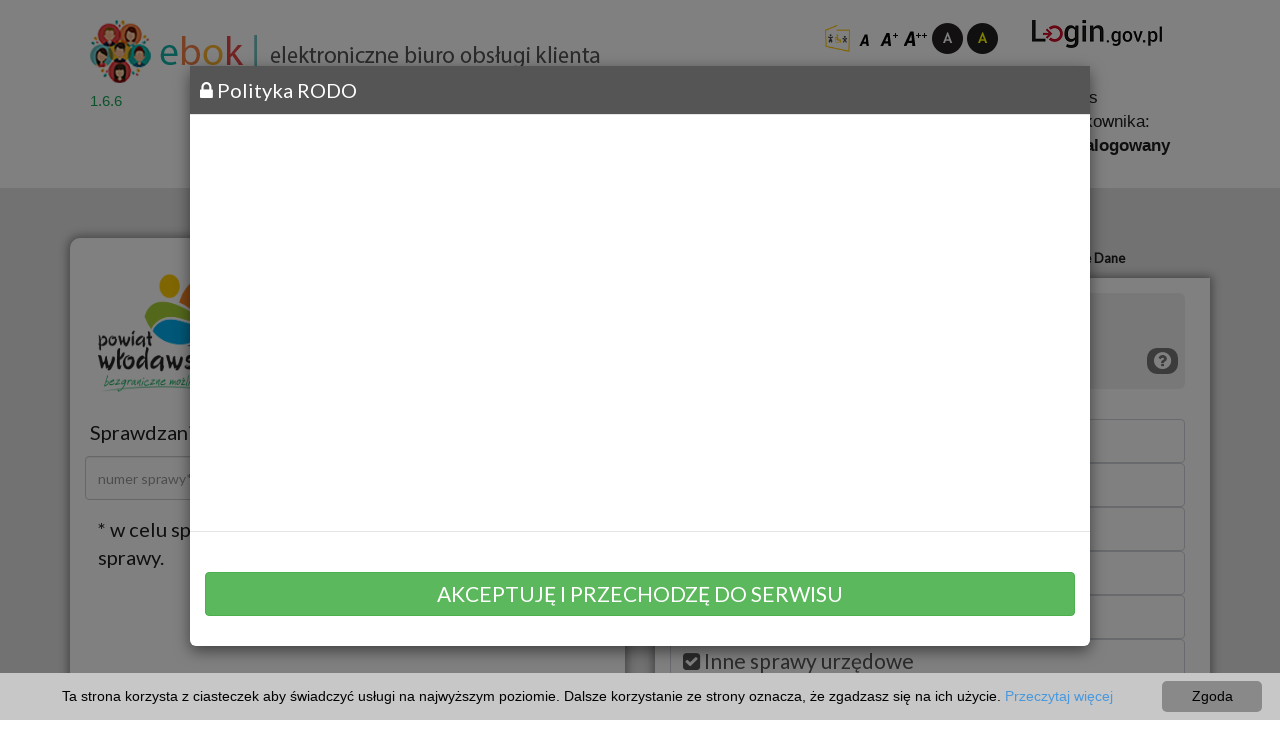

--- FILE ---
content_type: text/html;charset=UTF-8
request_url: https://ebok.powiatwlodawski.pl/;jsessionid=AE614EA0972BB9A454E2584EB13B33DB
body_size: 67268
content:





<!DOCTYPE html>
<html lang="pl-PL">
<head>
    <style>
        .center-block {
            display: block;
            margin-right: auto;
            margin-left: auto;
        }
    </style>
    
        <!-- Global site tag (gtag.js) - Google Analytics -->
        <script async
                src="https://www.googletagmanager.com/gtag/js?id=UA-139851018-48"></script>
        <script>
            window.dataLayer = window.dataLayer || [];

            function gtag() {
                dataLayer.push(arguments);
            }

            gtag('js', new Date());

            gtag('config', 'UA-139851018-48');
        </script>


        <!-- Google Analytics -->
        <script>
            (function (i, s, o, g, r, a, m) {
                i['GoogleAnalyticsObject'] = r;
                i[r] = i[r] || function () {
                    (i[r].q = i[r].q || []).push(arguments)
                }, i[r].l = 1 * new Date();
                a = s.createElement(o),
                    m = s.getElementsByTagName(o)[0];
                a.async = 1;
                a.src = g;
                m.parentNode.insertBefore(a, m)
            })(window, document, 'script', 'https://www.google-analytics.com/analytics.js', 'ga');

            ga('create', 'UA-139851018-48', 'auto');
            ga('send', 'pageview');
        </script>
        <!-- End Google Analytics -->
    


    <script async
            src="https://www.googletagmanager.com/gtag/js?id=UA-25407603-18"></script>
    <script>
        window.dataLayer = window.dataLayer || [];

        function gtag() {
            dataLayer.push(arguments);
        }

        gtag('js', new Date());

        gtag('config', 'UA-25407603-18');
    </script>


    <!-- Meta, title, CSS, favicons, etc. -->
    <meta charset="utf-8">
    <meta http-equiv="X-UA-Compatible" content="IE=edge">
    <meta name="viewport" content="width=device-width, initial-scale=1">


    <title>ebok | Starostwo Powiatowe we Włodawie</title>

    <!-- Font Awesome -->
    <link
            href='/resources/styles/error_site/font-awesome/css/font-awesome.min.css'
            rel="stylesheet">

    <link
            href='/resources/styles/error_site/bootstrap/dist/css/bootstrap.min.css'
            rel="stylesheet">
    <link rel="stylesheet"
          href='/resources/styles/style.css'/>
    <link rel="stylesheet"
          href='/resources/styles/styleMain.css'/>


    <!-- switch case do rozmiaru czcionki -->
    
        
        
        
            <link rel="stylesheet"
                  href="/resources/styles/stylBigger.css"/>
        
    

    

    


    <link rel="stylesheet" type="text/css" href="https://fonts.googleapis.com/css?family=Lato&Josefin+Sans">

    <link rel="stylesheet" type="text/css"
          href='/resources/styles/font/css/fontello.css'/>
    <link href='https://fonts.googleapis.com/css?family=Niconne'
          rel='stylesheet' type='text/css'>
    <script
            src='/resources/js/error_site/jquery/dist/jquery.min.js'></script>
    <script
            src='/resources/js/error_site/bootstrap/dist/js/bootstrap.min.js'></script>
    <script src='/resources/js/style.js'></script>


    <style>
        .page-101-kafelek-154{background-color: #f4f4f4}
.page-101-kafelek-154:hover{background-color: #e2e2e2}
.page-101-kafelek-17100{background-color: #f4f4f4}
.page-101-kafelek-17100:hover{background-color: #e2e2e2}
.page-101-kafelek-151{background-color: #f4f4f4}
.page-101-kafelek-151:hover{background-color: #e2e2e2}
.page-101-kafelek-152{background-color: #f4f4f4}
.page-101-kafelek-152:hover{background-color: #e2e2e2}
.page-101-kafelek-159{background-color: #f4f4f4}
.page-101-kafelek-159:hover{background-color: #e2e2e2}
.page-101-kafelek-160{background-color: #f4f4f4}
.page-101-kafelek-160:hover{background-color: #e2e2e2}
.page-102-kafelek-150{background-color: #f4f4f4}
.page-102-kafelek-150:hover{background-color: #e2e2e2}
.page-102-kafelek-17101{background-color: #f4f4f4}
.page-102-kafelek-17101:hover{background-color: #e2e2e2}
.page-102-kafelek-155{background-color: #f4f4f4}
.page-102-kafelek-155:hover{background-color: #e2e2e2}
.page-102-kafelek-156{background-color: #f4f4f4}
.page-102-kafelek-156:hover{background-color: #e2e2e2}
.page-102-kafelek-157{background-color: #f4f4f4}
.page-102-kafelek-157:hover{background-color: #e2e2e2}
.page-102-kafelek-158{background-color: #f4f4f4}
.page-102-kafelek-158:hover{background-color: #e2e2e2}
.page-1600-kafelek-1650{background-color: #f4f4f4}
.page-1600-kafelek-1650:hover{background-color: #e2e2e2}
.page-1600-kafelek-161{background-color: #f4f4f4}
.page-1600-kafelek-161:hover{background-color: #e2e2e2}
.page-1600-kafelek-153{background-color: #f4f4f4}
.page-1600-kafelek-153:hover{background-color: #e2e2e2}
.page-103-listTitle-162{background-color: #e2e2e2}
.page-103-listItem-162{background-color: #ffffff}
.page-103-listItem-162:hover{background-color:#f7f7f7!important;}
.page-103-listTitle-950{background-color: #e2e2e2}
.page-103-listItem-950{background-color: #ffffff}
.page-103-listItem-950:hover{background-color:#f7f7f7!important;}
.page-103-listTitle-1200{background-color: #e2e2e2}
.page-103-listItem-1200{background-color: #ffffff}
.page-103-listItem-1200:hover{background-color:#f7f7f7!important;}
.page-103-listTitle-1201{background-color: #e2e2e2}
.page-103-listItem-1201{background-color: #ffffff}
.page-103-listItem-1201:hover{background-color:#f7f7f7!important;}
.page-103-listTitle-1202{background-color: #e2e2e2}
.page-103-listItem-1202{background-color: #ffffff}
.page-103-listItem-1202:hover{background-color:#f7f7f7!important;}
.page-103-listTitle-1204{background-color: #e2e2e2}
.page-103-listItem-1204{background-color: #ffffff}
.page-103-listItem-1204:hover{background-color:#f7f7f7!important;}
.page-103-listTitle-1203{background-color: #e2e2e2}
.page-103-listItem-1203{background-color: #ffffff}
.page-103-listItem-1203:hover{background-color:#f7f7f7!important;}

    </style>

</head>
<body style="background-image: url(/resources/images/graphic/background.jpg);">

<div class="header-white contrastDark">
    <div class="container">


        <div class="site-header">
            <div class="row">
                <div class="col-md-8 title">


                    <p>
                        <a href="/"><img alt="banner" class="imgMarginTopMQ banner"
                                                            src='/img/bannerUrzedu_670710c15f.png'></a><br><a
                            class="version">1.6.6</a>
                    </p>
                    <p>
                        <b></b>
                    </p>
                </div>


                <div class="col-md-4">
                    
                        
                            <a href='/accessibility'><img class="accessibility"
                                                                           alt="Deklaracja Dostępności"
                                                                           title="Deklaracja Dostępności" width="25"
                                                                           height="27"
                                                                           src='/resources/images/wcag20/dostepnosc.png'></a>
                        
                    

                    <div class="col-md-6">


                        <a href='/wyglad?czcionka=1 '> 
                            <img alt="czcionka standardowa" class="imgMarginTopMQ"
                                 src='/resources/images/wcag20/fontDefault.png'>
                         
                        </a> <a href='/wyglad?czcionka=2 '> 
                        <img alt="czcionka większa" class="imgMarginTopMQ"
                             src='/resources/images/wcag20/fontBigger.png'>
                     
                    </a> <a href='/wyglad?czcionka=3 '> 
                        <img alt="czcionka duża" class="imgMarginTopMQ"
                             src='/resources/images/wcag20/fontBig.png'>
                     
                    </a>
                        
                            <a href='/wyglad?kontrast=1 '> <img alt="normalny kontrast"
                                                                                 class="imgMarginTopMQ"
                                                                                 src='/resources/images/wcag20/blackWhite.png'/>
                            </a>

                        
                        

                        
                            <a href='/wyglad?kontrast=3 '> <img alt="kontrast"
                                                                                 class="imgMarginTopMQ"
                                                                                 src='/resources/images/wcag20/contrast1.png'/>
                            </a>
                        
                        

                    </div>

                    <div class="col-md-6" id="zegar">

                        
                            <div class="small-red half">
                                <div class="profil">
                                    

                                    
                                        <a href='/logowaniePlId'>
                                            <img
                                                    class="profil-normal" alt="zaloguj"
                                                    src='/resources/images/graphic/logoLogin.png'>
                                            <img class="profil-hover" alt="zaloguj"
                                                 src='/resources/images/graphic/logoLogin.png'>
                                        </a>
                                    

                                </div>
                            </div>
                        


                        


                        <br>
                        
                        
                        <br>
                        <p class="login">
                            
                            status użytkownika:<br>
                            <strong>niezalogowany</strong>
                        </p>
                    </div>
                </div>
                


            </div>
        </div>

    </div>
</div>


<div class="container contrastDark">


    <div class="row">
        <div class="col-md-6 col-sm-6 col-xs-12">
            <div class="red-square">

                
                
                    <div class="small-red half">
                        <div class="dane">


                            <table>
                                <tr>
                                    <td>

                                        
                                            <img alt="logo" style="width:120px;height:126px;" class="imgMarginTopMQ"
                                                 src='/img/logoUrzedu_a5efdbdb87.png'/>
                                        

                                    </td>
                                    <td><p class="ukrywanie">__</p></td>

                                    <td><p class="login"> <p><strong><span style="font-size: 12px;">Starostwo Powiatowe <br />we Włodawie </span><br /><span style="font-size: 12px;">al. Józefa Piłsudskiego 24,&nbsp;</span><span style="font-size: 12px;">22-200 Włodawa</span></strong><br /></p></p></td>
                                </tr>
                            </table>


                        </div>
                    </div>
                
                
                
                    <script src='/resources/js/checkbuttonsearch.js'></script>
                    <div class="small-red full">
                        <form method="post" id="statusSprawyForm" class="statusForm"
                              action="/status_sprawy">
                            <div class="status">
                                Sprawdzanie statusu sprawy <a class="badge progress-bar-default"
                                                              style="margin-top: -10px;"
                                                              title="Instrukcja Użytkownika / Pomoc"
                                                              href=""
                                                              target="_blank">
                                <span class="fa fa-question-circle zoom"></span></a>
                            </div>
                            <div class="input-group">
                                <input type="text" placeholder="numer sprawy*" class="form-control" id="numerSprawy"
                                       name="numerSprawy">
                                <span class="input-group-btn">
							<button style="z-index: 0;" id="statusSprawyButton" type="submit"
                                    class="click-search btn btn-default">Sprawdź</button>
							</span>
                            </div>


                        </form>
                        <div class="textstatus2">* w celu sprawdzeniu statusu
                            sprawy należy podać znak sprawy.
                        </div>
                    </div>
                


                
                


    
    
    <div class="small-red full">


        <!-- Informacje dla pojedynczej sprawy z warunkiem samego dokumentu-->

        


        <!-- Informacje dla pojedynczej sprawy -->
        


    </div>


    <!-- Informacje dla wielu spraw -->
    
</div>
</div>


<div class="col-lg-6 col-md-6 col-sm-6 col-xs-12">
    <ul class="nav nav-tabs">
        <li class="tab-white"><a href="#home" id="tab_home"
                                 style="border-top-left-radius: 10px; border-top-right-radius: 10px;">Serwisy</a></li>


        <li class="tab-white active"><a id="tab_uslugi" href="#menu1"
                                        style="border-top-left-radius: 10px; border-top-right-radius: 10px;">Usługi</a>
        </li>


        
            <li class="tab-white"><a id="tab_public" href="#menu2"
                                     style="border-top-left-radius: 10px; border-top-right-radius: 10px;">Otwarte
                Dane</a>
            </li>
        


    </ul>
    <div class="white-square">


        <div class="tab-content">
            <div id="home" class="tab-pane fade in">
                <div id="dmSlider" class="carousel slide " data-interval="false"
                     data-ride="carousel">
                    <div class="carousel-inner">

                        
                            
                        
                            
                                <div
                                        class="item active">
                                    <div
                                            style="color: black; height: 450px; overflow-y: auto; padding-right: 10px;">
                                        
                                            <a target="_blank"
                                               href='https://obywatel.gov.pl/'
                                               onmouseover="document.getElementById('img-101-154').src='
                                                   /img/imgKafelek2_44bd309209.png';"
                                               onmouseout="document.getElementById('img-101-154').src='
                                                   /img/imgKafel1_7077847f09.png';"
                                               onclick="ga('send', 'event', 'kafel', 'kliknięcie', 'OBYWATEL.GOV.PL');logOperacja('KAFLE', 'CLICK', 'OBYWATEL.GOV.PL');">
                                                <div class="col-lg-6 col-md-6 col-sm-6 col-xs-6">
                                                    <div
                                                            class="kafelekAdmin page-101-kafelek-154"
                                                            title="OBYWATEL.GOV.PL">
                                                        <img id="img-101-154"
                                                             class="imgKafelek"
                                                             src='/img/imgKafel1_7077847f09.png'
                                                             onmouseover="this.src='/img/imgKafelek2_44bd309209.png'"
                                                             onmouseout="this.src='/img/imgKafel1_7077847f09.png'"
                                                             alt="kafelek"/> <br>OBYWATEL.GOV.PL
                                                    </div>
                                                </div>
                                            </a>


                                        
                                            <a target="_blank"
                                               href='https://e-budownictwo.gunb.gov.pl/'
                                               onmouseover="document.getElementById('img-101-17100').src='
                                                   /img/imgKafelek2_edbd378ebc.png';"
                                               onmouseout="document.getElementById('img-101-17100').src='
                                                   /img/imgKafel1_ebbec875e2.png';"
                                               onclick="ga('send', 'event', 'kafel', 'kliknięcie', 'e-Budownictwo');logOperacja('KAFLE', 'CLICK', 'e-Budownictwo');">
                                                <div class="col-lg-6 col-md-6 col-sm-6 col-xs-6">
                                                    <div
                                                            class="kafelekAdmin page-101-kafelek-17100"
                                                            title="e-Budownictwo">
                                                        <img id="img-101-17100"
                                                             class="imgKafelek"
                                                             src='/img/imgKafel1_ebbec875e2.png'
                                                             onmouseover="this.src='/img/imgKafelek2_edbd378ebc.png'"
                                                             onmouseout="this.src='/img/imgKafel1_ebbec875e2.png'"
                                                             alt="kafelek"/> <br>e-Budownictwo
                                                    </div>
                                                </div>
                                            </a>


                                        
                                            <a target="_blank"
                                               href='https://spwlodawa.bip.lubelskie.pl/'
                                               onmouseover="document.getElementById('img-101-151').src='
                                                   /img/imgKafelek2_523fee36e1.png';"
                                               onmouseout="document.getElementById('img-101-151').src='
                                                   /img/imgKafel1_a4ae315822.png';"
                                               onclick="ga('send', 'event', 'kafel', 'kliknięcie', 'Biuletyn Informacji Publicznej');logOperacja('KAFLE', 'CLICK', 'Biuletyn Informacji Publicznej');">
                                                <div class="col-lg-6 col-md-6 col-sm-6 col-xs-6">
                                                    <div
                                                            class="kafelekAdmin page-101-kafelek-151"
                                                            title="Biuletyn Informacji Publicznej">
                                                        <img id="img-101-151"
                                                             class="imgKafelek"
                                                             src='/img/imgKafel1_a4ae315822.png'
                                                             onmouseover="this.src='/img/imgKafelek2_523fee36e1.png'"
                                                             onmouseout="this.src='/img/imgKafel1_a4ae315822.png'"
                                                             alt="kafelek"/> <br>Biuletyn Informacji Publicznej
                                                    </div>
                                                </div>
                                            </a>


                                        
                                            <a target="_blank"
                                               href='https://epuap.gov.pl/wps/portal/strefa-klienta/'
                                               onmouseover="document.getElementById('img-101-152').src='
                                                   /img/imgKafelek2_9cdeae4975.png';"
                                               onmouseout="document.getElementById('img-101-152').src='
                                                   /img/imgKafel1_b20a03d16a.png';"
                                               onclick="ga('send', 'event', 'kafel', 'kliknięcie', 'Elektroniczna Platforma Usług Administracji Publicznej');logOperacja('KAFLE', 'CLICK', 'Elektroniczna Platforma Usług Administracji Publicznej');">
                                                <div class="col-lg-6 col-md-6 col-sm-6 col-xs-6">
                                                    <div
                                                            class="kafelekAdmin page-101-kafelek-152"
                                                            title="Elektroniczna Platforma Usług Administracji Publicznej">
                                                        <img id="img-101-152"
                                                             class="imgKafelek"
                                                             src='/img/imgKafel1_b20a03d16a.png'
                                                             onmouseover="this.src='/img/imgKafelek2_9cdeae4975.png'"
                                                             onmouseout="this.src='/img/imgKafel1_b20a03d16a.png'"
                                                             alt="kafelek"/> <br>Elektroniczna Platforma Usług Administracji Publicznej
                                                    </div>
                                                </div>
                                            </a>


                                        
                                            <a target="_blank"
                                               href='https://wlodawski.e-mapa.net/'
                                               onmouseover="document.getElementById('img-101-159').src='
                                                   /img/imgKafelek2_dac322bc2d.png';"
                                               onmouseout="document.getElementById('img-101-159').src='
                                                   /img/imgKafel1_2241e07a1f.png';"
                                               onclick="ga('send', 'event', 'kafel', 'kliknięcie', 'Portal Mapowy');logOperacja('KAFLE', 'CLICK', 'Portal Mapowy');">
                                                <div class="col-lg-6 col-md-6 col-sm-6 col-xs-6">
                                                    <div
                                                            class="kafelekAdmin page-101-kafelek-159"
                                                            title="Portal Mapowy">
                                                        <img id="img-101-159"
                                                             class="imgKafelek"
                                                             src='/img/imgKafel1_2241e07a1f.png'
                                                             onmouseover="this.src='/img/imgKafelek2_dac322bc2d.png'"
                                                             onmouseout="this.src='/img/imgKafel1_2241e07a1f.png'"
                                                             alt="kafelek"/> <br>Portal Mapowy
                                                    </div>
                                                </div>
                                            </a>


                                        
                                            <a target="_blank"
                                               href='https://enaleznosci.powiatwlodawski.pl/rejestracjaEpuap2'
                                               onmouseover="document.getElementById('img-101-160').src='
                                                   /img/imgKafelek2_14e494a211.png';"
                                               onmouseout="document.getElementById('img-101-160').src='
                                                   /img/imgKafel1_eec43e6d68.png';"
                                               onclick="ga('send', 'event', 'kafel', 'kliknięcie', 'Rejestracja Użytkownika');logOperacja('KAFLE', 'CLICK', 'Rejestracja Użytkownika');">
                                                <div class="col-lg-6 col-md-6 col-sm-6 col-xs-6">
                                                    <div
                                                            class="kafelekAdmin page-101-kafelek-160"
                                                            title="Rejestracja Użytkownika">
                                                        <img id="img-101-160"
                                                             class="imgKafelek"
                                                             src='/img/imgKafel1_eec43e6d68.png'
                                                             onmouseover="this.src='/img/imgKafelek2_14e494a211.png'"
                                                             onmouseout="this.src='/img/imgKafel1_eec43e6d68.png'"
                                                             alt="kafelek"/> <br>Rejestracja Użytkownika
                                                    </div>
                                                </div>
                                            </a>


                                        
                                        <!-- LISTA_wcześniejsze jej miejsce -->


                                    </div>
                                </div>

                            
                        
                            
                                <div
                                        class="item ">
                                    <div
                                            style="color: black; height: 450px; overflow-y: auto; padding-right: 10px;">
                                        
                                            <a target="_blank"
                                               href='https://powiatwlodawski.pl/'
                                               onmouseover="document.getElementById('img-102-150').src='
                                                   /img/imgKafelek2_971fec7feb.png';"
                                               onmouseout="document.getElementById('img-102-150').src='
                                                   /img/imgKafel1_6ff933c468.png';"
                                               onclick="ga('send', 'event', 'kafel', 'kliknięcie', 'strona podmiotowa Urzędu');logOperacja('KAFLE', 'CLICK', 'strona podmiotowa Urzędu');">
                                                <div class="col-lg-6 col-md-6 col-sm-6 col-xs-6">
                                                    <div
                                                            class="kafelekAdmin page-102-kafelek-150"
                                                            title="strona podmiotowa Urzędu">
                                                        <img id="img-102-150"
                                                             class="imgKafelek"
                                                             src='/img/imgKafel1_6ff933c468.png'
                                                             onmouseover="this.src='/img/imgKafelek2_971fec7feb.png'"
                                                             onmouseout="this.src='/img/imgKafel1_6ff933c468.png'"
                                                             alt="kafelek"/> <br>strona podmiotowa Urzędu
                                                    </div>
                                                </div>
                                            </a>


                                        
                                            <a target="_blank"
                                               href='https://www.epodgik.pl/rejestracja/?teryt=0619'
                                               onmouseover="document.getElementById('img-102-17101').src='
                                                   /img/imgKafelek2_b7f65f9e32.jfif';"
                                               onmouseout="document.getElementById('img-102-17101').src='
                                                   /img/imgKafel1_e529a2e5d9.jfif';"
                                               onclick="ga('send', 'event', 'kafel', 'kliknięcie', 'ePODGiK');logOperacja('KAFLE', 'CLICK', 'ePODGiK');">
                                                <div class="col-lg-6 col-md-6 col-sm-6 col-xs-6">
                                                    <div
                                                            class="kafelekAdmin page-102-kafelek-17101"
                                                            title="ePODGiK">
                                                        <img id="img-102-17101"
                                                             class="imgKafelek"
                                                             src='/img/imgKafel1_e529a2e5d9.jfif'
                                                             onmouseover="this.src='/img/imgKafelek2_b7f65f9e32.jfif'"
                                                             onmouseout="this.src='/img/imgKafel1_e529a2e5d9.jfif'"
                                                             alt="kafelek"/> <br>ePODGiK
                                                    </div>
                                                </div>
                                            </a>


                                        
                                            <a target="_blank"
                                               href='https://www.zus.pl/portal/logowanie.npi'
                                               onmouseover="document.getElementById('img-102-155').src='
                                                   /img/imgKafelek2_a932bdca46.png';"
                                               onmouseout="document.getElementById('img-102-155').src='
                                                   /img/imgKafel1_d776957034.png';"
                                               onclick="ga('send', 'event', 'kafel', 'kliknięcie', 'Platforma usług elektronicznych ZUS (PUE)');logOperacja('KAFLE', 'CLICK', 'Platforma usług elektronicznych ZUS (PUE)');">
                                                <div class="col-lg-6 col-md-6 col-sm-6 col-xs-6">
                                                    <div
                                                            class="kafelekAdmin page-102-kafelek-155"
                                                            title="Platforma usług elektronicznych ZUS (PUE)">
                                                        <img id="img-102-155"
                                                             class="imgKafelek"
                                                             src='/img/imgKafel1_d776957034.png'
                                                             onmouseover="this.src='/img/imgKafelek2_a932bdca46.png'"
                                                             onmouseout="this.src='/img/imgKafel1_d776957034.png'"
                                                             alt="kafelek"/> <br>Platforma usług elektronicznych ZUS (PUE)
                                                    </div>
                                                </div>
                                            </a>


                                        
                                            <a target="_blank"
                                               href='https://pacjent.gov.pl/'
                                               onmouseover="document.getElementById('img-102-156').src='
                                                   /img/imgKafelek2_ee136e12ce.png';"
                                               onmouseout="document.getElementById('img-102-156').src='
                                                   /img/imgKafel1_a555b9dfdf.png';"
                                               onclick="ga('send', 'event', 'kafel', 'kliknięcie', 'Internetowe Konto Pacjenta');logOperacja('KAFLE', 'CLICK', 'Internetowe Konto Pacjenta');">
                                                <div class="col-lg-6 col-md-6 col-sm-6 col-xs-6">
                                                    <div
                                                            class="kafelekAdmin page-102-kafelek-156"
                                                            title="Internetowe Konto Pacjenta">
                                                        <img id="img-102-156"
                                                             class="imgKafelek"
                                                             src='/img/imgKafel1_a555b9dfdf.png'
                                                             onmouseover="this.src='/img/imgKafelek2_ee136e12ce.png'"
                                                             onmouseout="this.src='/img/imgKafel1_a555b9dfdf.png'"
                                                             alt="kafelek"/> <br>Internetowe Konto Pacjenta
                                                    </div>
                                                </div>
                                            </a>


                                        
                                            <a target="_blank"
                                               href='http://pczk.powiatwlodawski.pl/'
                                               onmouseover="document.getElementById('img-102-157').src='
                                                   /img/imgKafelek2_5ca41b7f03.png';"
                                               onmouseout="document.getElementById('img-102-157').src='
                                                   /img/imgKafel1_c082a2ee5f.png';"
                                               onclick="ga('send', 'event', 'kafel', 'kliknięcie', 'Centrum Zarządzania Kryzysowego');logOperacja('KAFLE', 'CLICK', 'Centrum Zarządzania Kryzysowego');">
                                                <div class="col-lg-6 col-md-6 col-sm-6 col-xs-6">
                                                    <div
                                                            class="kafelekAdmin page-102-kafelek-157"
                                                            title="Centrum Zarządzania Kryzysowego">
                                                        <img id="img-102-157"
                                                             class="imgKafelek"
                                                             src='/img/imgKafel1_c082a2ee5f.png'
                                                             onmouseover="this.src='/img/imgKafelek2_5ca41b7f03.png'"
                                                             onmouseout="this.src='/img/imgKafel1_c082a2ee5f.png'"
                                                             alt="kafelek"/> <br>Centrum Zarządzania Kryzysowego
                                                    </div>
                                                </div>
                                            </a>


                                        
                                            <a target="_blank"
                                               href='https://mapy.geoportal.gov.pl/iMapLite/KMZBPublic.html'
                                               onmouseover="document.getElementById('img-102-158').src='
                                                   /img/imgKafelek2_86a6bb10ab.png';"
                                               onmouseout="document.getElementById('img-102-158').src='
                                                   /img/imgKafel1_5b34ef3ecb.png';"
                                               onclick="ga('send', 'event', 'kafel', 'kliknięcie', 'Krajowa Mapa Zagrożeń Bezpieczeństwa');logOperacja('KAFLE', 'CLICK', 'Krajowa Mapa Zagrożeń Bezpieczeństwa');">
                                                <div class="col-lg-6 col-md-6 col-sm-6 col-xs-6">
                                                    <div
                                                            class="kafelekAdmin page-102-kafelek-158"
                                                            title="Krajowa Mapa Zagrożeń Bezpieczeństwa">
                                                        <img id="img-102-158"
                                                             class="imgKafelek"
                                                             src='/img/imgKafel1_5b34ef3ecb.png'
                                                             onmouseover="this.src='/img/imgKafelek2_86a6bb10ab.png'"
                                                             onmouseout="this.src='/img/imgKafel1_5b34ef3ecb.png'"
                                                             alt="kafelek"/> <br>Krajowa Mapa Zagrożeń Bezpieczeństwa
                                                    </div>
                                                </div>
                                            </a>


                                        
                                        <!-- LISTA_wcześniejsze jej miejsce -->


                                    </div>
                                </div>

                            
                        
                            
                                <div
                                        class="item ">
                                    <div
                                            style="color: black; height: 450px; overflow-y: auto; padding-right: 10px;">
                                        
                                            <a target="_blank"
                                               href='https://konsultacje.powiatwlodawski.pl/'
                                               onmouseover="document.getElementById('img-1600-1650').src='
                                                   /img/imgKafelek2_fe2630a1ff.png';"
                                               onmouseout="document.getElementById('img-1600-1650').src='
                                                   /img/imgKafel1_06fe3f455b.png';"
                                               onclick="ga('send', 'event', 'kafel', 'kliknięcie', 'Portal partycypacji społecznej');logOperacja('KAFLE', 'CLICK', 'Portal partycypacji społecznej');">
                                                <div class="col-lg-6 col-md-6 col-sm-6 col-xs-6">
                                                    <div
                                                            class="kafelekAdmin page-1600-kafelek-1650"
                                                            title="Portal partycypacji społecznej">
                                                        <img id="img-1600-1650"
                                                             class="imgKafelek"
                                                             src='/img/imgKafel1_06fe3f455b.png'
                                                             onmouseover="this.src='/img/imgKafelek2_fe2630a1ff.png'"
                                                             onmouseout="this.src='/img/imgKafel1_06fe3f455b.png'"
                                                             alt="kafelek"/> <br>Portal partycypacji społecznej
                                                    </div>
                                                </div>
                                            </a>


                                        
                                            <a target="_blank"
                                               href='https://enaleznosci.powiatwlodawski.pl'
                                               onmouseover="document.getElementById('img-1600-161').src='
                                                   /img/imgKafelek2_c1c1364799.png';"
                                               onmouseout="document.getElementById('img-1600-161').src='
                                                   /img/imgKafel1_0c4214c032.png';"
                                               onclick="ga('send', 'event', 'kafel', 'kliknięcie', 'eNalezności');logOperacja('KAFLE', 'CLICK', 'eNalezności');">
                                                <div class="col-lg-6 col-md-6 col-sm-6 col-xs-6">
                                                    <div
                                                            class="kafelekAdmin page-1600-kafelek-161"
                                                            title="eNależności">
                                                        <img id="img-1600-161"
                                                             class="imgKafelek"
                                                             src='/img/imgKafel1_0c4214c032.png'
                                                             onmouseover="this.src='/img/imgKafelek2_c1c1364799.png'"
                                                             onmouseout="this.src='/img/imgKafel1_0c4214c032.png'"
                                                             alt="kafelek"/> <br>eNalezności
                                                    </div>
                                                </div>
                                            </a>


                                        
                                            <a target="_blank"
                                               href='https://pz.gov.pl/pz/index'
                                               onmouseover="document.getElementById('img-1600-153').src='
                                                   /img/imgKafelek2_16953e1534.png';"
                                               onmouseout="document.getElementById('img-1600-153').src='
                                                   /img/imgKafel1_71ac66ce7f.png';"
                                               onclick="ga('send', 'event', 'kafel', 'kliknięcie', 'Profil Zaufany');logOperacja('KAFLE', 'CLICK', 'Profil Zaufany');">
                                                <div class="col-lg-6 col-md-6 col-sm-6 col-xs-6">
                                                    <div
                                                            class="kafelekAdmin page-1600-kafelek-153"
                                                            title="Profil Zaufany">
                                                        <img id="img-1600-153"
                                                             class="imgKafelek"
                                                             src='/img/imgKafel1_71ac66ce7f.png'
                                                             onmouseover="this.src='/img/imgKafelek2_16953e1534.png'"
                                                             onmouseout="this.src='/img/imgKafel1_71ac66ce7f.png'"
                                                             alt="kafelek"/> <br>Profil Zaufany
                                                    </div>
                                                </div>
                                            </a>


                                        
                                        <!-- LISTA_wcześniejsze jej miejsce -->


                                    </div>
                                </div>

                            
                        
                            
                        
                    </div>
                </div>


                <div class="clearfix">
                    <div class="sliderControl">
                        <a class="navigatorsliderleft btn btn-default" href="#dmSlider"
                           data-slide="prev"> <span
                                class="glyphicon glyphicon-chevron-left"></span> <span
                                class="sr-only">Previous</span>
                        </a> <a class="navigatorsliderright btn btn-default"
                                href="#dmSlider" data-slide="next"> <span
                            class="glyphicon glyphicon-chevron-right"></span> <span
                            class="sr-only">Next</span>
                    </a>
                    </div>
                </div>
            </div>
            <div id="menu1" class="tab-pane fade in active">


                <div style="color: black; height: 450px; overflow-y: auto; padding-right: 10px;">
                    
                        
                    
                        
                    
                        
                    
                        
                    
                        

                            <div class="col-md-12 searchBox floatRight">

                                <form action="/search/page/103"
                                      method="get">


                                </form>
                            </div>

                            <div class="jumbotron jumbotron-fluid background-jumbotron" style="height: 30px;">
                                <div class="container">
                                    <p style="margin-top: -30px; margin-left: -60px;" class="lead titleBig">
                                        <b>Karty Usług</b></p>

                                    <h5 style=" margin-left: -60px;"
                                        class="display-4 titleBig">klasyfikacja według wydziałów</h5>
                                    <p>
                                        <a class="badge progress-bar-default back zoom instrukcja"
                                           style="margin-top: -23%; margin-left: 110%;"
                                           title="Instrukcja Użytkownika / Pomoc"
                                           href="https://ebok.powiatwlodawski.pl/resource/publicDataFile_cda9334f04.pdf" data-slide="prev"
                                           target="_blank">
                                            <span class="fa fa-question-circle"></span></a>
                                    </p>
                                </div>
                            </div>


                            
                                <form style="display: inline"
                                      action='103/item/162' method="get">
                                    <button type="submit" class="btn btn-secondary btn-outline btn-block none-outline">
                                        <i class="fa fa-check-square"></i> Wydział Budownictwa i Inwestycji</button>
                                </form>

                            
                                <form style="display: inline"
                                      action='103/item/950' method="get">
                                    <button type="submit" class="btn btn-secondary btn-outline btn-block none-outline">
                                        <i class="fa fa-check-square"></i> Wydział Komunikacji, Transportu i Dróg</button>
                                </form>

                            
                                <form style="display: inline"
                                      action='103/item/1200' method="get">
                                    <button type="submit" class="btn btn-secondary btn-outline btn-block none-outline">
                                        <i class="fa fa-check-square"></i> Wydział Geodezji</button>
                                </form>

                            
                                <form style="display: inline"
                                      action='103/item/1201' method="get">
                                    <button type="submit" class="btn btn-secondary btn-outline btn-block none-outline">
                                        <i class="fa fa-check-square"></i> Powiatowy Rzecznik Konsumentów</button>
                                </form>

                            
                                <form style="display: inline"
                                      action='103/item/1202' method="get">
                                    <button type="submit" class="btn btn-secondary btn-outline btn-block none-outline">
                                        <i class="fa fa-check-square"></i> Wydział Edukacji I Polityki Społecznej</button>
                                </form>

                            
                                <form style="display: inline"
                                      action='103/item/1204' method="get">
                                    <button type="submit" class="btn btn-secondary btn-outline btn-block none-outline">
                                        <i class="fa fa-check-square"></i> Inne sprawy urzędowe</button>
                                </form>

                            
                                <form style="display: inline"
                                      action='103/item/1203' method="get">
                                    <button type="submit" class="btn btn-secondary btn-outline btn-block none-outline">
                                        <i class="fa fa-check-square"></i> Wydział Środowiska I Rolnictwa</button>
                                </form>

                            
                        
                    
                    <br>
                    <form style="display: inline" action='/mostUsed' method="get">
                        <button type="submit" class="badge progress-bar-success none-outline" style="border:none;"><i
                                class="fa fa-search"></i> Najczęściej używane
                        </button>
                    </form>
                </div>


            </div>
            <div id="menu2" class="tab-pane fade">
                <div style="color: black; height: 450px; overflow-y: auto; padding-right: 10px;">


                    

                        <a href='/datapublic?grupaId=450'
                           onclick="ga('send', 'event', 'dane_publiczne', 'kliknięcie', 'Instrukcje Użytkownika');logOperacja('DANEPUBLICZNE', 'CLICK', 'Instrukcje Użytkownika');">
                            <div id="group_450" class="click-search color-bg small-yellow yellow"
                                 data-toggle="modal" onclick="ePuap.src='/resources/images/icon/people.png'">
                                <br/><img style="width: 60px; height: 60px;" alt="kafelek"
                                          onMouseOver='this.src=/img/publicDataSecIcon_c3da5a69ce.png'
                                          onMouseOut='this.src=/img/publicDataPrimaryIcon_5052956407.png'
                                          src='/img/publicDataPrimaryIcon_5052956407.png'><br>
                                <br>Instrukcje Użytkownika</div>
                        </a>

                    

                        <a href='/datapublic?grupaId=3600'
                           onclick="ga('send', 'event', 'dane_publiczne', 'kliknięcie', 'Rejestr Klauzul');logOperacja('DANEPUBLICZNE', 'CLICK', 'Rejestr Klauzul');">
                            <div id="group_3600" class="click-search color-bg small-yellow yellow"
                                 data-toggle="modal" onclick="ePuap.src='/resources/images/icon/people.png'">
                                <br/><img style="width: 60px; height: 60px;" alt="kafelek"
                                          onMouseOver='this.src=/img/publicDataSecIcon_3712741489.png'
                                          onMouseOut='this.src=/img/publicDataPrimaryIcon_f485c82872.png'
                                          src='/img/publicDataPrimaryIcon_f485c82872.png'><br>
                                <br>Rejestr Klauzul</div>
                        </a>

                    

                </div>
            </div>
        </div>
    </div>


    
        <script>
            $(document).ready(function () {
                //if cookie hasn't been set...
                if (document.cookie.indexOf("rodoGlobal=true") < 0) {
                    $("#myModal").modal("show");
                    //Modal has been shown, now set a cookie so it never comes back
                    $("#myModalClose").click(function () {
                        $("#myModal").modal("hide");
                        accepted();
                    });

                    function accepted() {
                        document.cookie = "rodoGlobal=true; expires=Fri, 31 Dec 9999 23:59:59 GMT; path=/";
                    }
                }

            });
        </script>

        <style>

            .rodo {
                overflow-y: scroll;
                height: 55vh;
                padding: 20px;
                line-height: 1.6;
                text-align: justify;
            }

            s
        </style>

        <div class="modal fade" style="top: 5%; padding-right: 17px;" data-backdrop="static" data-keyboard="false"
             id="myModal" tabindex="-1" role="dialog" aria-labelledby="exampleModalLabel" aria-hidden="true">
            <div class="modal-dialog modal-lg" role="document">
                <div class="modal-content" style="height: auto;">
                    <div class="modal-header">
                        <h5 class="modal-title" style="margin: 0px; " id="exampleModalLabel"><span
                                class="fa fa-lock"></span> Polityka RODO</h5>
                        </button>
                    </div>
                    <div class="modal-body">

                        <div class="rodo" id="rodo">
                                <p><br /></p>
                        </div>

                    </div>
                    <div class="modal-footer">
                        <div class="row">
                            <div class="col-md-6 col-sm-6 form-group">
                                <p style="color: red;" id="warningRodo"></p>
                                <p style="color: green;" id="warningRodo2"></p>
                            </div>
                            <div class="col-md-12 col-sm-12  form-group">
                                <input type="button" value="AKCEPTUJĘ I PRZECHODZĘ DO SERWISU"
                                       class="btn btn-success btn-block none-outline" id="myModalClose"
                                       disabled="disabled">
                            </div>
                        </div>
                    </div>
                </div>
            </div>
        </div>
        <script>
            setTimeout(() => {
                const parentHeightScroll = document.getElementById('rodo').parentElement.scrollHeight;
                const heightScroll = document.getElementById('rodo').scrollHeight;
                if (parentHeightScroll >= heightScroll) $("#myModalClose").removeAttr("disabled");
            }, 222);

            $(".rodo").on("scroll", function () {

                var scrollHeight = $(".rodo")[0].scrollHeight;
                var clientHeight = $(".rodo")[0].clientHeight;
                var scrollTop = $(".rodo")[0].scrollTop;
                if (scrollTop + clientHeight >= scrollHeight - 10) {
                    $("#myModalClose").removeAttr("disabled");
                }
            });
        </script>
    


    
        <script type="text/javascript" id="cookieinfo"
                src='/resources/js/cookieinfo.min.js'
                data-bg="#c8c7c7"
                data-fg="black"
                data-link="#4899de"
                data-cookie="CookieInfoScript"
                data-text-align="center"
                data-divlinkbg="#8a8989"
                data-close-text="Zgoda">
        </script>
    


    <script>


        function logOperacja(typ, operacja, nazwa) {

            $.ajax({
                type: "POST",
                url: '/log_operation',
                data: {'actionType': operacja, 'action': typ, 'value': nazwa}
            });
        }

        $(document).ready(function () {
            $(".nav-tabs a").click(function () {

                $(this).tab('show');
            });


            

            

            
        });
    </script>
</div>


</div>
</div>
<div class="container">
    <!-- Modal listaSpraw -->
    <div id="listaSprawModal" class="modal fade" role="dialog">
        <div class="modal-dialog modal-lg" style="height: auto;">
            <!-- Modal content-->
            <div class="modal-content">
                <div class="modal-header">
                    <button type="button" class="close" data-dismiss="modal">&times;</button>
                    <!--  <h4 class="modal-title"></h4>  -->
                </div>
                <div class="modal-body">
                    <h3><strong>Szczegóły sprawy:</strong></h3><br>
                    <div class="row">
                        <div class="col-md-6" id="sprawaZnakSprawy"></div>
                        <div class="col-md-6" id="sprawaNazwa"></div>
                        <div class="col-md-6" id="sprawaStatus"></div>
                        <div class="col-md-6" id="sprawaProwadzacy"></div>
                    </div>
                    <div class="row">
                        <div class="col-md-6" id="sprawaDataUtw"></div>
                        <div class="col-md-12" id="sprawaDataPlan"></div>
                        <div class="col-md-6" id="sprawaDataZak"></div>
                    </div>
                    <div class="row">
                        <div class="col-md-12" id="sprawaOpis"></div>
                    </div>
                    <hr>


                    <h3><strong>Dokumenty w sprawie:</strong></h3>
                    <div class="dataTables_scrollBody"
                         style="position: relative; overflow: auto; max-height: 250px; width: 100%;">
                        <table id="listdoc" class="display nowrap table table-striped">
                            <thead>
                            <tr>
                                <th>Nazwa</th>
                                <th>Typ</th>
                                <th>Numer Pisma</th>
                                <th>Dołączone pliki</th>
                            </tr>
                            </thead>
                            <tbody id="sprawaDokumentyTableBody">
                            </tbody>
                        </table>
                    </div>
                </div>
                <div class="modal-footer">
                    <button type="button" class="btn btn-default" data-dismiss="modal">Zamknij</button>
                </div>
            </div>

        </div>
    </div>
</div>
<script>
    $(document).ready(function () {
        $('#listdoc').DataTable({
            "scrollCollapse": true,
            "paging": false,
            "searching": false,
            "ordering": false,
            "info": false
        });
    });
</script>

<!-- Footer -->
<div class="footer-white">

    <div class="container">
        <div class="row">

            <div class="site-footer"></div>


            
            
                
            
            
                
            
            
                
            
            
                
            
            

            
                <div class="col-sm-3">
                    <img alt="logo" class="footer_img center-block"
                         src='/img/logoStopka1_f4abf7510d.png'>
                </div>
            


            
                <div class="col-sm-3">
                    <img alt="obrazek stopki" class="footer_img center-block"
                         src='/img/logoStopka2_d9ee65dc45.png'>
                </div>
            


            
                <div class="col-sm-3">
                    <img alt="obrazek stopki" class="footer_img center-block"
                         src='/img/logoStopka3_e4d46d4376.png'>
                </div>
            


            
                <div class="col-sm-3">
                    <img alt="obrazek stopki" class="footer_img center-block"
                         src='/img/logoStopka4_d343fbbde7.png'>
                </div>
            

            <!-- End Footer -->


        </div>
    </div>
</div>

<!--
	
	
 -->


<script>

    $(function () {

        $('.listaSprawButton').on('click', function () {
            $("#sprawaZnakSprawy").html("<string>Ładowanie...</string>");
            $("#sprawaNazwa").html("");
            $("#sprawaStatus").html("");
            $("#sprawaProwadzacy").html("");
            $("#sprawaTyp").html("");
            $("#sprawaDataUtw").html("");
            $("#sprawaDokumentyTableBody").html("<tr><td>Ładowanie...</td><td></td><td></td><td></td></tr>");
            $("#sprawaDataZak").html("");
            $("#sprawaOpis").html("");

            const fixedParam = encodeURIComponent($(this).attr('id'));
            $.ajax({
                url: 'sprawa',
                dataType: 'json',
                type: 'get',
                data: {
                    znakSprawy: fixedParam
                }
            })
                .success(function (response) {
                    prepareListaSprawModalContent(response);
                    $("#listaSprawModal").modal('show');
                })
        })
    });

    function time2str(unixtime) {
        var date = new Date();
        date.setTime(unixtime);
        var month = date.getMonth() + 1;
        var day = date.getDate();
        month = (month < 10 ? "0" : "") + month;
        day = (day < 10 ? "0" : "") + day;
        var str = date.getFullYear() + "-" + month + "-" + day;
        return str;
    }

    function prepareListaSprawModalContent(res) {
        //Header content

        $("#sprawaZnakSprawy").html("<strong>Znak sprawy:</strong> " + res.znakSprawy);
        $("#sprawaNazwa").html("<strong>Nazwa:</strong> " + res.nazwa);

        switch (res.status.value) {
            case "twg_oczekujaca":
                $("#sprawaStatus").html("<strong>Status:</strong> realizowana");
                break;
            case "twg_realizowana":
                $("#sprawaStatus").html("<strong>Status:</strong> realizowana");
                break;
            case "twg_puste":
                $("#sprawaStatus").html("<strong>Status:</strong> puste");
                break;
            case "twg_zakonczona":
                $("#sprawaStatus").html("<strong>Status:</strong> zakończona");
                break;
            case "twg_wstrzymana":
                $("#sprawaStatus").html("<strong>Status:</strong> wstrzymana");
                break;
        }

        $("#sprawaProwadzacy").html("<strong>Prowadzacy:</strong> " + res.prowadzacy);
        $("#sprawaTyp").html("<strong>Typ:</strong> " + res.typ);
        if (res.dataUtw) {
            $("#sprawaDataUtw").html("<strong>Data utworzenia:</strong> " + time2str(res.dataUtw));
        } else {
            $("#sprawaDataUtw").html("<strong>Data utworzenia:</strong> brak");
        }
        
        
        

        //Table content
        var tableContent = "";
        for (key in res.dokumenty) {
            tableContent += prepareListaSprawModalTableRows(res.dokumenty[key]);
        }

        $("#sprawaDokumentyTableBody").html(tableContent);
    }

    function prepareListaSprawModalTableRows(doc) {
        var files = "";
        for (key in doc.pliki) {
            files += prepareListaSprawModalFileLinks(doc.pliki[key]);
        }

        var content = "";
        content += "<tr>";
        content += "<td>" + doc.nazwa + "</td>";
        content += "<td>" + doc.typ + "</td>";
        content += "<td>" + doc.nrPisma + "</td>";
        content += "<td>" + files + "</td>";
        content += "</tr>";

        return content;
    }

    function prepareListaSprawModalFileLinks(file) {
        var result = '<a target="_blank" href="sprawa/zalacznik/' + file.numer + '?odId=' + file.odid + '&fileName=' + file.nazwa + '">';
        var tmpArray = file.nazwa.split(".");
        switch (tmpArray[tmpArray.length - 1]) {
            case "doc":
            case "docx":
            case "odt":
                result += '<i class="fa fa-file-word-o"></i> ';
                break;
            case "pdf":
                result += '<i class="fa fa-file-pdf-o"></i> ';
                break;
            case "xls":
            case "xlsx":
            case "ods":
                result += '<i class="fa fa-file-excel-o"></i> ';
                break;
            default:
                result += '<i class="fa fa-file-text-o"></i> ';
        }
        result += file.nazwa + '</a><br>';

        return result;
    }
</script>


</body>
</html>
